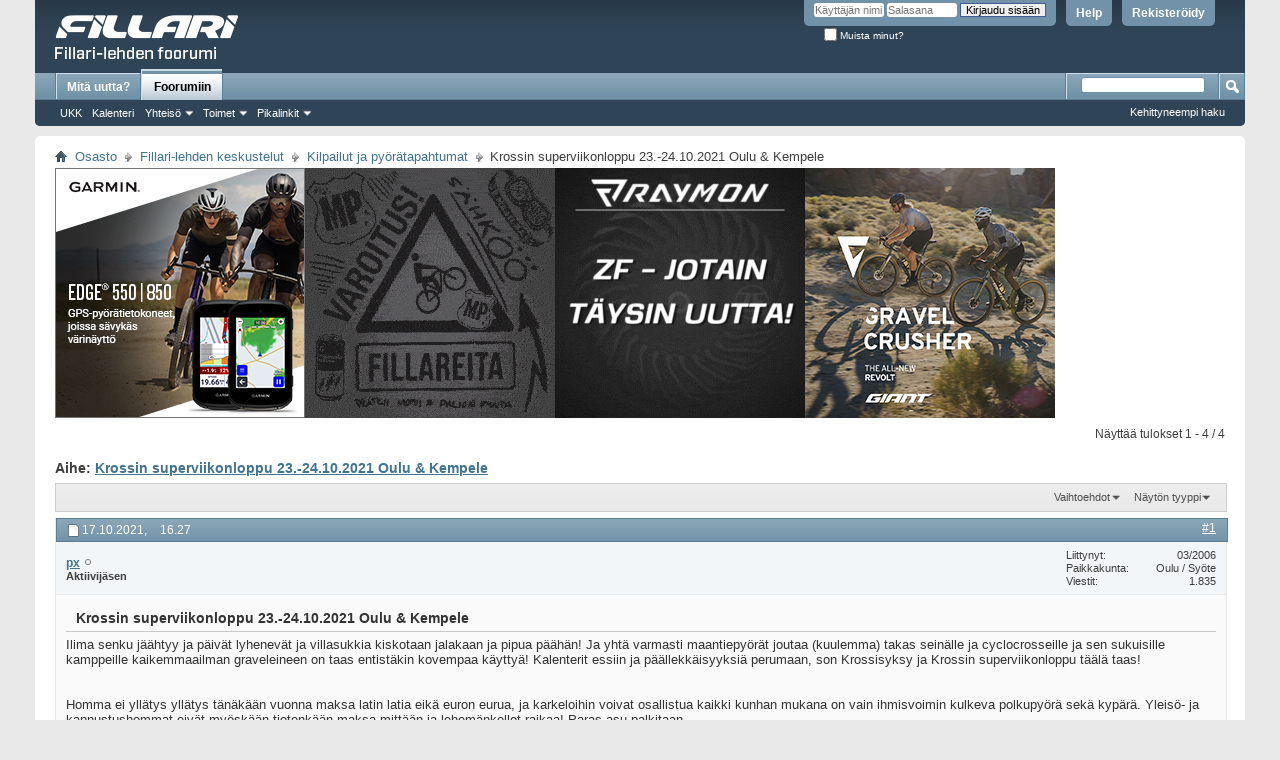

--- FILE ---
content_type: text/html; charset=UTF-8
request_url: https://www.fillarifoorumi.fi/forum/showthread.php?63200-Krossin-superviikonloppu-23-24-10-2021-Oulu-amp-Kempele&s=ec6e6d27b636ee3d1f9c228a7481f2a7&p=3103118
body_size: 12460
content:
<!DOCTYPE html PUBLIC "-//W3C//DTD XHTML 1.0 Transitional//EN" "http://www.w3.org/TR/xhtml1/DTD/xhtml1-transitional.dtd">
<!-- BEGIN TEMPLATE: SHOWTHREAD -->

<html xmlns="http://www.w3.org/1999/xhtml" dir="ltr" lang="fi" id="vbulletin_html">
<head>
	<!-- BEGIN TEMPLATE: headinclude -->

<!-- Google Tag Manager -->
<script>(function(w,d,s,l,i){w[l]=w[l]||[];w[l].push({"gtm.start":
new Date().getTime(),event:"gtm.js"});var f=d.getElementsByTagName(s)[0],
j=d.createElement(s),dl=l!="dataLayer"?"&l="+l:"";j.async=true;j.src=
"https://www.googletagmanager.com/gtm.js?id="+i+dl;f.parentNode.insertBefore(j,f);
})(window,document,"script","dataLayer","GTM-57QPXCNP");</script>
<!-- End Google Tag Manager -->
<meta http-equiv="Content-Type" content="text/html; charset=UTF-8" />
<meta id="e_vb_meta_bburl" name="vb_meta_bburl" content="https://www.fillarifoorumi.fi/forum" />
<base href="https://www.fillarifoorumi.fi/forum/" /><!--[if IE]></base><![endif]-->
<meta name="generator" content="vBulletin 4.2.5" />

	<link rel="Shortcut Icon" href="favicon.ico" type="image/x-icon" />








<script type="text/javascript">
<!--
	if (typeof YAHOO === 'undefined') // Load ALL YUI Local
	{
		document.write('<script type="text/javascript" src="clientscript/yui/yuiloader-dom-event/yuiloader-dom-event.js?v=425"><\/script>');
		document.write('<script type="text/javascript" src="clientscript/yui/connection/connection-min.js?v=425"><\/script>');
		var yuipath = 'clientscript/yui';
		var yuicombopath = '';
		var remoteyui = false;
	}
	else	// Load Rest of YUI remotely (where possible)
	{
		var yuipath = 'clientscript/yui';
		var yuicombopath = '';
		var remoteyui = true;
		if (!yuicombopath)
		{
			document.write('<script type="text/javascript" src="clientscript/yui/connection/connection-min.js?v=425"><\/script>');
		}
	}
	var SESSIONURL = "s=b577204dfc0c6f58921ff2735f16978f&";
	var SECURITYTOKEN = "guest";
	var IMGDIR_MISC = "images/misc";
	var IMGDIR_BUTTON = "images/buttons";
	var vb_disable_ajax = parseInt("0", 10);
	var SIMPLEVERSION = "425";
	var BBURL = "https://www.fillarifoorumi.fi/forum";
	var LOGGEDIN = 0 > 0 ? true : false;
	var THIS_SCRIPT = "showthread";
	var RELPATH = "showthread.php?63200-Krossin-superviikonloppu-23-24-10-2021-Oulu-amp-Kempele&amp;p=3103118";
	var PATHS = {
		forum : "",
		cms   : "",
		blog  : ""
	};
	var AJAXBASEURL = "https://www.fillarifoorumi.fi/forum/";
// -->
</script><script type="text/javascript" src="clientscript/lottie_svg.min.js?v=1"></script><script type="text/javascript">var clickTagEfat = "https://efat.fi/efatbike/efat-1000w-sahkopyora-fatbike/";</script><script type="text/javascript" src="https://www.fillarifoorumi.fi/forum/clientscript/vbulletin-core.js?v=425"></script>



	<link rel="alternate" type="application/rss+xml" title="Fillari-lehden foorumi RSS Feed" href="https://www.fillarifoorumi.fi/forum/external.php?type=RSS2" />
	
		<link rel="alternate" type="application/rss+xml" title="Fillari-lehden foorumi - Kilpailut ja pyörätapahtumat - RSS Feed" href="https://www.fillarifoorumi.fi/forum/external.php?type=RSS2&amp;forumids=70" />
	



	<link rel="stylesheet" type="text/css" href="clientscript/vbulletin_css/style00004l/main-rollup.css?d=1655130903" />
        

	<!--[if lt IE 8]>
	<link rel="stylesheet" type="text/css" href="clientscript/vbulletin_css/style00004l/popupmenu-ie.css?d=1655130903" />
	<link rel="stylesheet" type="text/css" href="clientscript/vbulletin_css/style00004l/vbulletin-ie.css?d=1655130903" />
	<link rel="stylesheet" type="text/css" href="clientscript/vbulletin_css/style00004l/vbulletin-chrome-ie.css?d=1655130903" />
	<link rel="stylesheet" type="text/css" href="clientscript/vbulletin_css/style00004l/vbulletin-formcontrols-ie.css?d=1655130903" />
	<link rel="stylesheet" type="text/css" href="clientscript/vbulletin_css/style00004l/editor-ie.css?d=1655130903" />
	<![endif]-->

<link rel="stylesheet" type="text/css" href="clientscript/vbulletin_css/style00004l/efat.css" />
<!-- END TEMPLATE: headinclude -->
        <!-- App Indexing for Google Search -->
        <link href="android-app://com.quoord.tapatalkpro.activity/tapatalk/www.fillarifoorumi.fi/forum?location=post&amp;page=1&amp;perpage=30&amp;fid=70&amp;tid=63200&amp;pid=3103118&channel=google-indexing" rel="alternate" />
        <link href="ios-app://307880732/tapatalk/www.fillarifoorumi.fi/forum?location=post&amp;page=1&amp;perpage=30&amp;fid=70&amp;tid=63200&amp;pid=3103118&channel=google-indexing" rel="alternate" />
        
        <link href="https://www.fillarifoorumi.fi/forum/mobiquo/smartbanner/manifest.json" rel="manifest">
        
        <meta name="apple-itunes-app" content="app-id=307880732, affiliate-data=at=10lR7C, app-argument=tapatalk://www.fillarifoorumi.fi/forum?location=post&amp;page=1&amp;perpage=30&amp;fid=70&amp;tid=63200&amp;pid=3103118" />
        
	<meta name="keywords" content="cyclocross, krossikommuuni, krossisyksy, kuvia, krossin, käyttää, junnut, https://drive.google.com/drive/folders/1z5vhpm-67bashiztnazxv5gghkjctoor?usp=sharing, startti, yleinen, sähköpostilla, pyynnöstä, parempia, mainiten, kuvaaja, pippaloista, superviikonloppu, sarkkirannan, satapäin, kivirinnoilta, hovikuvaajiltamme, kempele, 23.-24.10.2021, https://drive.google.com/drive/folders/1jfsti3anjtfy5pdekit34eyys7ctm5wr?usp=sharing" />
	<meta name="description" content="Ilima senku jäähtyy ja päivät lyhenevät ja  villasukkia kiskotaan jalakaan ja pipua päähän! Ja yhtä varmasti  maantiepyörät joutaa (kuulemma) takas seinälle ja cyclocrosseille ja sen  sukuisille kamppeille kaikemmaailman graveleineen on taas entistäkin  kovempaa käyttyä! Kalenterit essiin ja päällekkäisyyksiä perumaan, son  Krossisyksy ja Krossin superviikonloppu täälä taas! 
 
 
 Homma ei yllätys yllätys tänäkään vuonna maksa latin latia eikä euron  eurua, ja karkeloihin voivat osallistua" />

	<title> Krossin superviikonloppu 23.-24.10.2021 Oulu &amp; Kempele</title>
	<link rel="canonical" href="showthread.php?63200-Krossin-superviikonloppu-23-24-10-2021-Oulu-amp-Kempele&s=b577204dfc0c6f58921ff2735f16978f" />
	
	
	
	
	
	
	
	
	

	
		<link rel="stylesheet" type="text/css" href="clientscript/vbulletin_css/style00004l/showthread-rollup.css?d=1655130903" />
	
	<!--[if lt IE 8]><link rel="stylesheet" type="text/css" href="clientscript/vbulletin_css/style00004l/toolsmenu-ie.css?d=1655130903" />
	<link rel="stylesheet" type="text/css" href="clientscript/vbulletin_css/style00004l/postlist-ie.css?d=1655130903" />
	<link rel="stylesheet" type="text/css" href="clientscript/vbulletin_css/style00004l/showthread-ie.css?d=1655130903" />
	<link rel="stylesheet" type="text/css" href="clientscript/vbulletin_css/style00004l/postbit-ie.css?d=1655130903" />
	<link rel="stylesheet" type="text/css" href="clientscript/vbulletin_css/style00004l/poll-ie.css?d=1655130903" /><![endif]-->
<!-- BEGIN TEMPLATE: headinclude_bottom -->
<link rel="stylesheet" type="text/css" href="clientscript/vbulletin_css/style00004l/additional.css?d=1655130903" />

<!-- END TEMPLATE: headinclude_bottom -->
</head>

<body onload="if (document.body.scrollIntoView &amp;&amp; fetch_object('currentPost') &amp;&amp; (window.location.href.indexOf('#') == -1 || window.location.href.indexOf('#post') &gt; -1)) { fetch_object('currentPost').scrollIntoView(true); }">

<!-- BEGIN TEMPLATE: header -->

<!-- Google Tag Manager (noscript) -->
<noscript><iframe src="https://www.googletagmanager.com/ns.html?id=GTM-57QPXCNP"
height="0" width="0" style="display:none;visibility:hidden"></iframe></noscript>
<!-- End Google Tag Manager (noscript) -->
<div class="above_body"> <!-- closing tag is in template navbar -->
<div id="header" class="floatcontainer doc_header">
	<div><a name="top" href="index.php?s=b577204dfc0c6f58921ff2735f16978f" class="logo-image"><img src="images/misc/vbulletin4_fillari.png" alt="Fillari-lehden foorumi - toimii vBulletin-softalla" /></a></div>
	<div id="toplinks" class="toplinks">
		
			<ul class="nouser">
			
				<li><a href="register.php?s=b577204dfc0c6f58921ff2735f16978f" rel="nofollow">Rekisteröidy</a></li>
			
				<li><a rel="help" href="faq.php?s=b577204dfc0c6f58921ff2735f16978f">Help</a></li>
				<li>
			<script type="text/javascript" src="clientscript/vbulletin_md5.js?v=425"></script>
			<form id="navbar_loginform" action="login.php?s=b577204dfc0c6f58921ff2735f16978f&amp;do=login" method="post" onsubmit="md5hash(vb_login_password, vb_login_md5password, vb_login_md5password_utf, 0)">
				<fieldset id="logindetails" class="logindetails">
					<div>
						<div>
					<input type="text" class="textbox default-value" name="vb_login_username" id="navbar_username" size="10" accesskey="u" tabindex="101" value="Käyttäjän nimi" />
					<input type="password" class="textbox" tabindex="102" name="vb_login_password" id="navbar_password" size="10" />
					<input type="text" class="textbox default-value" tabindex="102" name="vb_login_password_hint" id="navbar_password_hint" size="10" value="Salasana" style="display:none;" />
					<input type="submit" class="loginbutton" tabindex="104" value="Kirjaudu sisään" title="Syötä käyttäjätunnuksesi ja salasana oikeisiin paikkoihin sisäänkirjautumista varten, tai napauta "rekisteröidy" nappia luodaksesi käyttäjätunnuksen." accesskey="s" />
						</div>
					</div>
				</fieldset>
				<div id="remember" class="remember">
					<label for="cb_cookieuser_navbar"><input type="checkbox" name="cookieuser" value="1" id="cb_cookieuser_navbar" class="cb_cookieuser_navbar" accesskey="c" tabindex="103" /> Muista minut?</label>
				</div>

				<input type="hidden" name="s" value="b577204dfc0c6f58921ff2735f16978f" />
				<input type="hidden" name="securitytoken" value="guest" />
				<input type="hidden" name="do" value="login" />
				<input type="hidden" name="vb_login_md5password" />
				<input type="hidden" name="vb_login_md5password_utf" />
			</form>
			<script type="text/javascript">
			YAHOO.util.Dom.setStyle('navbar_password_hint', "display", "inline");
			YAHOO.util.Dom.setStyle('navbar_password', "display", "none");
			vB_XHTML_Ready.subscribe(function()
			{
			//
				YAHOO.util.Event.on('navbar_username', "focus", navbar_username_focus);
				YAHOO.util.Event.on('navbar_username', "blur", navbar_username_blur);
				YAHOO.util.Event.on('navbar_password_hint', "focus", navbar_password_hint);
				YAHOO.util.Event.on('navbar_password', "blur", navbar_password);
			});
			
			function navbar_username_focus(e)
			{
			//
				var textbox = YAHOO.util.Event.getTarget(e);
				if (textbox.value == 'Käyttäjän nimi')
				{
				//
					textbox.value='';
					textbox.style.color='#000000';
				}
			}

			function navbar_username_blur(e)
			{
			//
				var textbox = YAHOO.util.Event.getTarget(e);
				if (textbox.value == '')
				{
				//
					textbox.value='Käyttäjän nimi';
					textbox.style.color='#777777';
				}
			}
			
			function navbar_password_hint(e)
			{
			//
				var textbox = YAHOO.util.Event.getTarget(e);
				
				YAHOO.util.Dom.setStyle('navbar_password_hint', "display", "none");
				YAHOO.util.Dom.setStyle('navbar_password', "display", "inline");
				YAHOO.util.Dom.get('navbar_password').focus();
			}

			function navbar_password(e)
			{
			//
				var textbox = YAHOO.util.Event.getTarget(e);
				
				if (textbox.value == '')
				{
					YAHOO.util.Dom.setStyle('navbar_password_hint', "display", "inline");
					YAHOO.util.Dom.setStyle('navbar_password', "display", "none");
				}
			}
			</script>
				</li>
				
			</ul>
		
	</div>
	<div class="ad_global_header">
		<!-- BEGIN TEMPLATE: ad_global_header1 -->
<div id="ad_global_header1"><a target="_blank" href=""><img border="0" alt="" src=""></a></div>
<!-- END TEMPLATE: ad_global_header1 -->
		<!-- BEGIN TEMPLATE: ad_global_header2 -->

<!-- END TEMPLATE: ad_global_header2 -->
	</div>
	<hr />
</div>

<!-- Google tag (gtag.js) -->
<script async src="https://www.googletagmanager.com/gtag/js?id=G-YDTSL0733N"></script>
<script>
  window.dataLayer = window.dataLayer || [];
  function gtag(){dataLayer.push(arguments);}
  gtag('js', new Date());

  gtag('config', 'G-YDTSL0733N');
</script>
<!-- END TEMPLATE: header -->
<!-- BEGIN TEMPLATE: navbar -->
<div id="navbar" class="navbar">
	<ul id="navtabs" class="navtabs floatcontainer">
		
		<!-- BEGIN TEMPLATE: navbar_tabs -->

	
		<li  id="vbtab_whatsnew">
			<a class="navtab" href="activity.php?s=b577204dfc0c6f58921ff2735f16978f&tabid=1">Mitä uutta?</a>
		</li>
		
		

	
		<li class="selected" id="vbtab_forum">
			<a class="navtab" href="forum.php?s=b577204dfc0c6f58921ff2735f16978f">Foorumiin</a>
		</li>
		
		
			<ul class="floatcontainer">
				
					
						
							<li id="vbflink_faq"><a href="faq.php?s=b577204dfc0c6f58921ff2735f16978f">UKK</a></li>
						
					
				
					
						
							<li id="vbflink_calendar"><a href="calendar.php?s=b577204dfc0c6f58921ff2735f16978f">Kalenteri</a></li>
						
					
				
					
						<li class="popupmenu" id="vbmenu_community">
							<a href="javascript://" class="popupctrl">Yhteisö</a>
							<ul class="popupbody popuphover">
								
									<li id="vbclink_groups"><a href="group.php?s=b577204dfc0c6f58921ff2735f16978f">Ryhmät</a></li>
								
							</ul>
						</li>
					
				
					
						<li class="popupmenu" id="vbmenu_actions">
							<a href="javascript://" class="popupctrl">Toimet</a>
							<ul class="popupbody popuphover">
								
									<li id="vbalink_mfr"><a href="forumdisplay.php?s=b577204dfc0c6f58921ff2735f16978f&amp;do=markread&amp;markreadhash=guest">Merkitse foorumin viestit luetuiksi</a></li>
								
							</ul>
						</li>
					
				
					
						<li class="popupmenu" id="vbmenu_qlinks">
							<a href="javascript://" class="popupctrl">Pikalinkit</a>
							<ul class="popupbody popuphover">
								
									<li id="vbqlink_leaders"><a href="showgroups.php?s=b577204dfc0c6f58921ff2735f16978f">Katso foorumin ylläpitäjät</a></li>
								
							</ul>
						</li>
					
				
			</ul>
		

<!-- END TEMPLATE: navbar_tabs -->
		
	</ul>
	
		<div id="globalsearch" class="globalsearch">
			<form action="search.php?s=b577204dfc0c6f58921ff2735f16978f&amp;do=process" method="post" id="navbar_search" class="navbar_search">
				
				<input type="hidden" name="securitytoken" value="guest" />
				<input type="hidden" name="do" value="process" />
				<span class="textboxcontainer"><span><input type="text" value="" name="query" class="textbox" tabindex="99"/></span></span>
				<span class="buttoncontainer"><span><input type="image" class="searchbutton" src="images/buttons/search.png" name="submit" onclick="document.getElementById('navbar_search').submit;" tabindex="100"/></span></span>
			</form>
			<ul class="navbar_advanced_search">
				<li><a href="search.php?s=b577204dfc0c6f58921ff2735f16978f" accesskey="4">Kehittyneempi haku</a></li>
				
			</ul>
		</div>
	
</div>
</div><!-- closing div for above_body -->

<div class="body_wrapper">
<div id="breadcrumb" class="breadcrumb">
	<ul class="floatcontainer">
		<li class="navbithome"><a href="index.php?s=b577204dfc0c6f58921ff2735f16978f" accesskey="1"><img src="images/misc/navbit-home.png" alt="Home" /></a></li>
		<!-- BEGIN TEMPLATE: navbar_link -->

	<li class="navbit"><a href="index.php?s=b577204dfc0c6f58921ff2735f16978f">Osasto</a></li>

<!-- END TEMPLATE: navbar_link --><!-- BEGIN TEMPLATE: navbar_link -->

	<li class="navbit"><a href="forumdisplay.php?55-Fillari-lehden-keskustelut&amp;s=b577204dfc0c6f58921ff2735f16978f">Fillari-lehden keskustelut</a></li>

<!-- END TEMPLATE: navbar_link --><!-- BEGIN TEMPLATE: navbar_link -->

	<li class="navbit"><a href="forumdisplay.php?70-Kilpailut-ja-pyörätapahtumat&amp;s=b577204dfc0c6f58921ff2735f16978f">Kilpailut ja pyörätapahtumat</a></li>

<!-- END TEMPLATE: navbar_link -->
		<!-- BEGIN TEMPLATE: navbar_link -->

	<li class="navbit lastnavbit"><span> Krossin superviikonloppu 23.-24.10.2021 Oulu &amp; Kempele</span></li>

<!-- END TEMPLATE: navbar_link -->
	</ul>
	<hr />
</div>

<!-- BEGIN TEMPLATE: ad_navbar_below -->

<!-- END TEMPLATE: ad_navbar_below -->
<!-- BEGIN TEMPLATE: ad_global_below_navbar -->
<div id="ad_global_below_navbar" class="1"><a target="_blank" href="https://www.garmin.com/fi-FI/p/1630197/?utm_source=fillari&utm_medium=display-banner&utm_campaign=edge850550"><img border="0" alt="Garmin" src="https://www.fillarifoorumi.fi/forum/images/misc/bannerit/Garminsyksy2025banneri250x250.jpg"></a><a target="_blank" href="https://mp.messukeskus.com/"><img border="0" alt="MPMessut" src="https://www.fillarifoorumi.fi/forum/images/misc/bannerit/MP26_staattinen.gif"></a><a target="_blank" href="https://www.electrobike.fi"><img border="0" alt="Electrobike" src="https://www.fillarifoorumi.fi/forum/images/misc/bannerit/Fillari_lehti_banneri_250x250.gif"></a><a target="_blank" href="https://www.giant-bicycles.com/fi/bikes/cyclocross-ja-gravel-pyorat/gravel-pyorat"><img border="0" alt="Giant" src="https://www.fillarifoorumi.fi/forum/images/misc/bannerit/MY25_Revolt_Action_2_SQUARE-250X250.jpg"></a></div>
<!-- END TEMPLATE: ad_global_below_navbar -->



<!-- END TEMPLATE: navbar -->



	<div id="above_postlist" class="above_postlist">
		
		<div id="pagination_top" class="pagination_top">
		
			<div id="postpagestats_above" class="postpagestats">
				Näyttää tulokset 1 - 4 / 4
			</div>
		</div>
	</div>
	<div id="pagetitle" class="pagetitle">
		<h1>
			Aihe: <span class="threadtitle"><a href="showthread.php?63200-Krossin-superviikonloppu-23-24-10-2021-Oulu-amp-Kempele&s=b577204dfc0c6f58921ff2735f16978f" title="Päivitä tämä sivu">Krossin superviikonloppu 23.-24.10.2021 Oulu &amp; Kempele</a></span>
		</h1>
		
	</div>
	<div id="thread_controls" class="thread_controls toolsmenu">
		<div>
		<ul id="postlist_popups" class="postlist_popups popupgroup">
			
			
			<li class="popupmenu" id="threadtools">
				<h6><a class="popupctrl" href="javascript://">Vaihtoehdot</a></h6>
				<ul class="popupbody popuphover">
					<li><a href="printthread.php?s=b577204dfc0c6f58921ff2735f16978f&amp;t=63200&amp;pp=30&amp;page=1" accesskey="3" rel="nofollow">Näytä tulostettava versio</a></li>
					
					<li>
						
					</li>
					
				</ul>
			</li>

			

			

			

			
				<li class="popupmenu" id="displaymodes">
					<h6><a class="popupctrl" href="javascript://">Näytön tyyppi</a></h6>
					<ul class="popupbody popuphover">
						<li><label>Perusmuoto</label></li>
						<li><a href="showthread.php?63200-Krossin-superviikonloppu-23-24-10-2021-Oulu-amp-Kempele&amp;s=b577204dfc0c6f58921ff2735f16978f&amp;mode=hybrid"> Vaihda yhdistettyyn malliin</a></li>
						<li><a href="showthread.php?63200-Krossin-superviikonloppu-23-24-10-2021-Oulu-amp-Kempele&amp;s=b577204dfc0c6f58921ff2735f16978f&amp;p=3101784&amp;mode=threaded#post3101784"> Vaihda viestimalliin</a></li>
					</ul>
				</li>
			

			
			</ul>
		</div>
	</div>

<div id="postlist" class="postlist restrain">
	

	
		<ol id="posts" class="posts" start="1">
			<!-- BEGIN TEMPLATE: postbit_wrapper -->
<!-- BEGIN TEMPLATE: postbit -->

<li class="postbit postbitim postcontainer old" id="post_3101784">
	<div class="postdetails_noavatar">
		<div class="posthead">
                        
                                <span class="postdate old">
                                        
                                                <span class="date">17.10.2021,&nbsp;<span class="time">16.27</span></span>
                                        
                                </span>
                                <span class="nodecontrols">
                                        
                                                <a name="post3101784" href="showthread.php?63200-Krossin-superviikonloppu-23-24-10-2021-Oulu-amp-Kempele&amp;s=b577204dfc0c6f58921ff2735f16978f&amp;p=3101784#post3101784" class="postcounter">#1</a><a id="postcount3101784" name="1"></a>
                                        
                                        
                                        
                                </span>
                        
		</div>

		<div class="userinfo_noavatar">
			<div class="contact">
				
				<div class="username_container">
					
						<!-- BEGIN TEMPLATE: memberaction_dropdown -->
<div class="popupmenu memberaction">
	<a class="username offline popupctrl" href="member.php?25722-px&amp;s=b577204dfc0c6f58921ff2735f16978f" title="px ei ole linjoilla"><strong>px</strong></a>
	<ul class="popupbody popuphover memberaction_body">
		<li class="left">
			<a href="member.php?25722-px&amp;s=b577204dfc0c6f58921ff2735f16978f" class="siteicon_profile">
				Katso profiili
			</a>
		</li>
		
		<li class="right">
			<a href="search.php?s=b577204dfc0c6f58921ff2735f16978f&amp;do=finduser&amp;userid=25722&amp;contenttype=vBForum_Post&amp;showposts=1" class="siteicon_forum" rel="nofollow">
				View Forum Posts
			</a>
		</li>
		
		
		<li class="left">
			<a href="private.php?s=b577204dfc0c6f58921ff2735f16978f&amp;do=newpm&amp;u=25722" class="siteicon_message" rel="nofollow">
				Yksityinen viesti
			</a>
		</li>
		
		
		
		
		
		<li class="left">
			<a href="http://pxx.fi" class="siteicon_homepage">
				Visit Homepage
			</a>
		</li>
		
		
		

		

		
		
	</ul>
</div>
<!-- END TEMPLATE: memberaction_dropdown -->
						<!-- BEGIN TEMPLATE: postbit_onlinestatus -->
<img class="inlineimg onlinestatus" src="images/statusicon/user-offline.png" alt="px ei ole linjoilla" border="0" />

<!-- END TEMPLATE: postbit_onlinestatus -->
					
					<span class="usertitle">
						Aktiivijäsen
					</span>
					

                                        
					
					
						<div class="imlinks">
							    
						</div>
					
				</div>
			</div>
			
				<div class="userinfo_extra">
					<dl class="userstats">
						<dt>Liittynyt</dt> <dd>03/2006</dd>
						<dt>Paikkakunta</dt> <dd>Oulu / Syöte</dd>
						
						<dt>Viestit</dt> <dd>1.835</dd>	
						
					</dl>
					
					
				</div>
			
		</div>
	</div>

	<div class="postbody">
		
		<div class="postrow">
		
		<h2 class="posttitle icon">
			Krossin superviikonloppu 23.-24.10.2021 Oulu &amp; Kempele
		</h2>
		
				
					
					
				
				
		<div class="content">
			<div id="post_message_3101784">
				<blockquote class="postcontent restore">
					Ilima senku jäähtyy ja päivät lyhenevät ja  villasukkia kiskotaan jalakaan ja pipua päähän! Ja yhtä varmasti  maantiepyörät joutaa (kuulemma) takas seinälle ja cyclocrosseille ja sen  sukuisille kamppeille kaikemmaailman graveleineen on taas entistäkin  kovempaa käyttyä! Kalenterit essiin ja päällekkäisyyksiä perumaan, son  Krossisyksy ja Krossin superviikonloppu täälä taas!<br />
<br />
<br />
 Homma ei yllätys yllätys tänäkään vuonna maksa latin latia eikä euron  eurua, ja karkeloihin voivat osallistua kaikki kunhan mukana on vain  ihmisvoimin kulkeva polkupyörä sekä kypärä. Yleisö- ja kannustushommat  eivät myöskään tietenkään maksa mittään ja lehemänkellot raikaa! Paras  asu palkitaan.<br />
 Tänä vuonna mukana ovat myös junnusarjat yhteistyössä OTC Juniorsien  kanssa! Lähdöt pamahtavat sekä lauantaina 23.10. Kaakkurin  liikuntamaassa ja sunnuntaina 24.10. Kempeleen Sarkkirannassa alkaen klo  13 aina viimeiseen lähtöön klo 15 saakka. Tule paikalle hyvssä ajoin  etukäteen ja nouda myös numerolappusi!<br />
 <br />
Ilmoittaudu etukäteen: <a href="https://my.raceresult.com/183252/" target="_blank">https://my.raceresult.com/183252/</a><br />
<br />
<br />
 Linkit FB-eventteihin:<br />
La 23.10. Kaakkuri: <a href="https://www.facebook.com/events/559434481963792/" target="_blank">https://www.facebook.com/events/559434481963792/</a><br />
Su 24.10. Sarkkiranta: <a href="https://www.facebook.com/events/562648444780860/" target="_blank">https://www.facebook.com/events/562648444780860/<br />
<br />
</a><br />
<br />
 Mukana menossa:<br />
Pyörä-Suvala Oy<br />
Kempeleen Kyläkauppa<br />
Special Bike<br />
OTC Juniors<br />
Sonnisaari Panimo<br />
Kempeleen kunta<br />
Oulun kaupunki<br />
<br />
<br />
 #Krossikommuuni #morecowbell  #cyclocross #crossiscoming
				</blockquote>
			</div>

			


		</div>
			
				
			
				<!-- BEGIN TEMPLATE: ad_showthread_firstpost_sig -->

<!-- END TEMPLATE: ad_showthread_firstpost_sig -->
			
			
				<blockquote class="signature restore"><div class="signaturecontainer">px / #55 / pekkatahkola@youtube  / ptahkola@instagram / syotemtb.fi / pappiskapartio.blogspot.fi / krossikommuuni.fi</div></blockquote>
			
			
		</div>
	</div>
	<div class="postfoot">
		<div class="textcontrols floatcontainer">
			<span class="postcontrols">
				<img style="display:none" id="progress_3101784" src="images/misc/progress.gif" alt="" />
				
				
				
					<a id="qrwq_3101784" class="newreply" href="newreply.php?s=b577204dfc0c6f58921ff2735f16978f&amp;do=newreply&amp;p=3101784" rel="nofollow" title="Lainaa viestiä vastauksessa"><img id="quoteimg_3101784" src="clear.gif" alt="Lainaa viestiä vastauksessa" />  Lainaa viestiä vastauksessa</a> 
				
				
				
			</span>
			<span class="postlinking">
				
					
				
				

				 
				

					

					
					 

					
					
					
					
					
			</span>
		</div>
	</div>
	<hr />
</li>

<!-- END TEMPLATE: postbit -->
<!-- END TEMPLATE: postbit_wrapper --><!-- BEGIN TEMPLATE: postbit_wrapper -->
<!-- BEGIN TEMPLATE: postbit -->

<li class="postbit postbitim postcontainer old" id="post_3103112">
	<div class="postdetails_noavatar">
		<div class="posthead">
                        
                                <span class="postdate old">
                                        
                                                <span class="date">23.10.2021,&nbsp;<span class="time">20.33</span></span>
                                        
                                </span>
                                <span class="nodecontrols">
                                        
                                                <a name="post3103112" href="showthread.php?63200-Krossin-superviikonloppu-23-24-10-2021-Oulu-amp-Kempele&amp;s=b577204dfc0c6f58921ff2735f16978f&amp;p=3103112#post3103112" class="postcounter">#2</a><a id="postcount3103112" name="2"></a>
                                        
                                        
                                        
                                </span>
                        
		</div>

		<div class="userinfo_noavatar">
			<div class="contact">
				
				<div class="username_container">
					
						<!-- BEGIN TEMPLATE: memberaction_dropdown -->
<div class="popupmenu memberaction">
	<a class="username offline popupctrl" href="member.php?25722-px&amp;s=b577204dfc0c6f58921ff2735f16978f" title="px ei ole linjoilla"><strong>px</strong></a>
	<ul class="popupbody popuphover memberaction_body">
		<li class="left">
			<a href="member.php?25722-px&amp;s=b577204dfc0c6f58921ff2735f16978f" class="siteicon_profile">
				Katso profiili
			</a>
		</li>
		
		<li class="right">
			<a href="search.php?s=b577204dfc0c6f58921ff2735f16978f&amp;do=finduser&amp;userid=25722&amp;contenttype=vBForum_Post&amp;showposts=1" class="siteicon_forum" rel="nofollow">
				View Forum Posts
			</a>
		</li>
		
		
		<li class="left">
			<a href="private.php?s=b577204dfc0c6f58921ff2735f16978f&amp;do=newpm&amp;u=25722" class="siteicon_message" rel="nofollow">
				Yksityinen viesti
			</a>
		</li>
		
		
		
		
		
		<li class="left">
			<a href="http://pxx.fi" class="siteicon_homepage">
				Visit Homepage
			</a>
		</li>
		
		
		

		

		
		
	</ul>
</div>
<!-- END TEMPLATE: memberaction_dropdown -->
						<!-- BEGIN TEMPLATE: postbit_onlinestatus -->
<img class="inlineimg onlinestatus" src="images/statusicon/user-offline.png" alt="px ei ole linjoilla" border="0" />

<!-- END TEMPLATE: postbit_onlinestatus -->
					
					<span class="usertitle">
						Aktiivijäsen
					</span>
					

                                        
					
					
						<div class="imlinks">
							    
						</div>
					
				</div>
			</div>
			
				<div class="userinfo_extra">
					<dl class="userstats">
						<dt>Liittynyt</dt> <dd>03/2006</dd>
						<dt>Paikkakunta</dt> <dd>Oulu / Syöte</dd>
						
						<dt>Viestit</dt> <dd>1.835</dd>	
						
					</dl>
					
					
				</div>
			
		</div>
	</div>

	<div class="postbody">
		
		<div class="postrow">
		
				
				
		<div class="content">
			<div id="post_message_3103112">
				<blockquote class="postcontent restore">
					Hovikuvaajamme Tarja Kivirinta vaani taas radan varressa kamerakalustoineen ja nappasi satoja upeita otoksia Kaakkurin vuoristoa valloittamassa olleista kuskeista! Kuvia saa käyttää kuvaaja mainiten ja parempia pyynnöstä sähköpostilla ??<br />
<br />
Yleinen startti: <a href="https://drive.google.com/drive/folders/1vKaOeXsMhc4Nk5Q-0WxUWvcuAngW3eql?usp=sharing" target="_blank">https://drive.google.com/drive/folde...ql?usp=sharing</a><br />
<br />
Junnut: <a href="https://drive.google.com/drive/folders/10MwQp-AvhzATSlx6DsP9Job5MsWLv3Di?usp=sharing" target="_blank">https://drive.google.com/drive/folde...Di?usp=sharing</a><br />
<br />
Junnut: <a href="https://drive.google.com/drive/folders/1BdRiU2BYsG1PksWgwSYL9MUB0KKnUvaA?usp=sharing" target="_blank">https://drive.google.com/drive/folders/1BdRiU2BYsG1PksWgwSYL9MUB0KKnUvaA?usp=sharing<br />
<br />
<img src="https://scontent-hel3-1.xx.fbcdn.net/v/t1.6435-9/248085470_5314333178598269_4521171721464143787_n.jpg?_nc_cat=107&amp;ccb=1-5&amp;_nc_sid=730e14&amp;_nc_ohc=_mQRptmjRsEAX-HNHo-&amp;_nc_ht=scontent-hel3-1.xx&amp;oh=4d9e131632a6e03eb265fdf50c2a8a36&amp;oe=619AD8B5" border="0" alt="" /><br />
<br />
<img src="https://www.yksivaihde.net/uploads/default/original/2X/f/fe972ab0c696e6356dacdc4fe969feeffdd53633.jpeg" border="0" alt="" /><br />
<br />
<img src="https://scontent-hel3-1.xx.fbcdn.net/v/t1.6435-9/248177405_5314335708598016_3273036895482671681_n.jpg?_nc_cat=103&amp;ccb=1-5&amp;_nc_sid=730e14&amp;_nc_ohc=a-0kbAmW6vkAX8qYlVL&amp;_nc_ht=scontent-hel3-1.xx&amp;oh=bc105f70fb6f8252a1db45046c803587&amp;oe=619BBCB9" border="0" alt="" /><img src="https://scontent-hel3-1.xx.fbcdn.net/v/t1.6435-9/247946141_5314337301931190_6434855688790829206_n.jpg?_nc_cat=106&amp;ccb=1-5&amp;_nc_sid=730e14&amp;_nc_ohc=Uffa6h3JQ-YAX9MJIpD&amp;_nc_ht=scontent-hel3-1.xx&amp;oh=e0e1d3017c654df8bffc6bfae1ac7bc7&amp;oe=619B8E99" border="0" alt="" /><br />
<br />
<img src="https://scontent-hel3-1.xx.fbcdn.net/v/t1.6435-9/248199097_5314341785264075_1267302467333878396_n.jpg?_nc_cat=110&amp;ccb=1-5&amp;_nc_sid=730e14&amp;_nc_ohc=u47X0ukXVJMAX-fp_Ha&amp;_nc_ht=scontent-hel3-1.xx&amp;oh=e78f2972733b8dbfa640600fff17d292&amp;oe=61998819" border="0" alt="" /><br />
</a>
				</blockquote>
			</div>

			


		</div>
			
				
			
			
				<blockquote class="signature restore"><div class="signaturecontainer">px / #55 / pekkatahkola@youtube  / ptahkola@instagram / syotemtb.fi / pappiskapartio.blogspot.fi / krossikommuuni.fi</div></blockquote>
			
			
		</div>
	</div>
	<div class="postfoot">
		<div class="textcontrols floatcontainer">
			<span class="postcontrols">
				<img style="display:none" id="progress_3103112" src="images/misc/progress.gif" alt="" />
				
				
				
					<a id="qrwq_3103112" class="newreply" href="newreply.php?s=b577204dfc0c6f58921ff2735f16978f&amp;do=newreply&amp;p=3103112" rel="nofollow" title="Lainaa viestiä vastauksessa"><img id="quoteimg_3103112" src="clear.gif" alt="Lainaa viestiä vastauksessa" />  Lainaa viestiä vastauksessa</a> 
				
				
				
			</span>
			<span class="postlinking">
				
					
				
				

				 
				

					

					
					 

					
					
					
					
					
			</span>
		</div>
	</div>
	<hr />
</li>

<!-- END TEMPLATE: postbit -->
<!-- END TEMPLATE: postbit_wrapper --><!-- BEGIN TEMPLATE: postbit_wrapper -->
<!-- BEGIN TEMPLATE: postbit -->

<li class="postbit postbitim postcontainer old" id="post_3103118">
	<div class="postdetails_noavatar">
		<div class="posthead">
                        
                                <span class="postdate old">
                                        
                                                <span class="date">23.10.2021,&nbsp;<span class="time">20.46</span></span>
                                        
                                </span>
                                <span class="nodecontrols">
                                        
                                                <a name="post3103118" href="showthread.php?63200-Krossin-superviikonloppu-23-24-10-2021-Oulu-amp-Kempele&amp;s=b577204dfc0c6f58921ff2735f16978f&amp;p=3103118#post3103118" class="postcounter">#3</a><a id="postcount3103118" name="3"></a>
                                        
                                        
                                        
                                </span>
                        
		</div>

		<div class="userinfo_noavatar">
			<div class="contact">
				
				<div class="username_container">
					
						<!-- BEGIN TEMPLATE: memberaction_dropdown -->
<div class="popupmenu memberaction">
	<a class="username offline popupctrl" href="member.php?25722-px&amp;s=b577204dfc0c6f58921ff2735f16978f" title="px ei ole linjoilla"><strong>px</strong></a>
	<ul class="popupbody popuphover memberaction_body">
		<li class="left">
			<a href="member.php?25722-px&amp;s=b577204dfc0c6f58921ff2735f16978f" class="siteicon_profile">
				Katso profiili
			</a>
		</li>
		
		<li class="right">
			<a href="search.php?s=b577204dfc0c6f58921ff2735f16978f&amp;do=finduser&amp;userid=25722&amp;contenttype=vBForum_Post&amp;showposts=1" class="siteicon_forum" rel="nofollow">
				View Forum Posts
			</a>
		</li>
		
		
		<li class="left">
			<a href="private.php?s=b577204dfc0c6f58921ff2735f16978f&amp;do=newpm&amp;u=25722" class="siteicon_message" rel="nofollow">
				Yksityinen viesti
			</a>
		</li>
		
		
		
		
		
		<li class="left">
			<a href="http://pxx.fi" class="siteicon_homepage">
				Visit Homepage
			</a>
		</li>
		
		
		

		

		
		
	</ul>
</div>
<!-- END TEMPLATE: memberaction_dropdown -->
						<!-- BEGIN TEMPLATE: postbit_onlinestatus -->
<img class="inlineimg onlinestatus" src="images/statusicon/user-offline.png" alt="px ei ole linjoilla" border="0" />

<!-- END TEMPLATE: postbit_onlinestatus -->
					
					<span class="usertitle">
						Aktiivijäsen
					</span>
					

                                        
					
					
						<div class="imlinks">
							    
						</div>
					
				</div>
			</div>
			
				<div class="userinfo_extra">
					<dl class="userstats">
						<dt>Liittynyt</dt> <dd>03/2006</dd>
						<dt>Paikkakunta</dt> <dd>Oulu / Syöte</dd>
						
						<dt>Viestit</dt> <dd>1.835</dd>	
						
					</dl>
					
					
				</div>
			
		</div>
	</div>

	<div class="postbody">
		
		<div class="postrow">
		
				
				
		<div class="content">
			<div id="post_message_3103118">
				<blockquote class="postcontent restore">
					Ja IGTV-livetaltiointi (1h 17min) löytyy täältä!<br />
<br />
<a href="https://www.instagram.com/p/CVYAdXODAc2/" target="_blank">https://www.instagram.com/p/CVYAdXODAc2/<br />
<br />
</a>Tulokset ja ilmoittautuminen huomiseen Sarkkirannan skabaan:<br />
<a href="https://my.raceresult.com/183252/results?fbclid=IwAR08iv0j76BF8eyZ2q201A7QCQG_ggq9OfjfpjDGXUfr--BWzt2v9yvYGEY" target="_blank">https://my.raceresult.com/183252/results</a>
				</blockquote>
			</div>

			


		</div>
			
				
			
			
				<blockquote class="signature restore"><div class="signaturecontainer">px / #55 / pekkatahkola@youtube  / ptahkola@instagram / syotemtb.fi / pappiskapartio.blogspot.fi / krossikommuuni.fi</div></blockquote>
			
			
		</div>
	</div>
	<div class="postfoot">
		<div class="textcontrols floatcontainer">
			<span class="postcontrols">
				<img style="display:none" id="progress_3103118" src="images/misc/progress.gif" alt="" />
				
				
				
					<a id="qrwq_3103118" class="newreply" href="newreply.php?s=b577204dfc0c6f58921ff2735f16978f&amp;do=newreply&amp;p=3103118" rel="nofollow" title="Lainaa viestiä vastauksessa"><img id="quoteimg_3103118" src="clear.gif" alt="Lainaa viestiä vastauksessa" />  Lainaa viestiä vastauksessa</a> 
				
				
				
			</span>
			<span class="postlinking">
				
					
				
				

				 
				

					

					
					 

					
					
					
					
					
			</span>
		</div>
	</div>
	<hr />
</li>

<!-- END TEMPLATE: postbit -->
<!-- END TEMPLATE: postbit_wrapper --><!-- BEGIN TEMPLATE: postbit_wrapper -->
<!-- BEGIN TEMPLATE: postbit -->

<li class="postbit postbitim postcontainer old" id="post_3103279">
	<div class="postdetails_noavatar">
		<div class="posthead">
                        
                                <span class="postdate old">
                                        
                                                <span class="date">24.10.2021,&nbsp;<span class="time">19.07</span></span>
                                        
                                </span>
                                <span class="nodecontrols">
                                        
                                                <a name="post3103279" href="showthread.php?63200-Krossin-superviikonloppu-23-24-10-2021-Oulu-amp-Kempele&amp;s=b577204dfc0c6f58921ff2735f16978f&amp;p=3103279#post3103279" class="postcounter">#4</a><a id="postcount3103279" name="4"></a>
                                        
                                        
                                        
                                </span>
                        
		</div>

		<div class="userinfo_noavatar">
			<div class="contact">
				
				<div class="username_container">
					
						<!-- BEGIN TEMPLATE: memberaction_dropdown -->
<div class="popupmenu memberaction">
	<a class="username offline popupctrl" href="member.php?25722-px&amp;s=b577204dfc0c6f58921ff2735f16978f" title="px ei ole linjoilla"><strong>px</strong></a>
	<ul class="popupbody popuphover memberaction_body">
		<li class="left">
			<a href="member.php?25722-px&amp;s=b577204dfc0c6f58921ff2735f16978f" class="siteicon_profile">
				Katso profiili
			</a>
		</li>
		
		<li class="right">
			<a href="search.php?s=b577204dfc0c6f58921ff2735f16978f&amp;do=finduser&amp;userid=25722&amp;contenttype=vBForum_Post&amp;showposts=1" class="siteicon_forum" rel="nofollow">
				View Forum Posts
			</a>
		</li>
		
		
		<li class="left">
			<a href="private.php?s=b577204dfc0c6f58921ff2735f16978f&amp;do=newpm&amp;u=25722" class="siteicon_message" rel="nofollow">
				Yksityinen viesti
			</a>
		</li>
		
		
		
		
		
		<li class="left">
			<a href="http://pxx.fi" class="siteicon_homepage">
				Visit Homepage
			</a>
		</li>
		
		
		

		

		
		
	</ul>
</div>
<!-- END TEMPLATE: memberaction_dropdown -->
						<!-- BEGIN TEMPLATE: postbit_onlinestatus -->
<img class="inlineimg onlinestatus" src="images/statusicon/user-offline.png" alt="px ei ole linjoilla" border="0" />

<!-- END TEMPLATE: postbit_onlinestatus -->
					
					<span class="usertitle">
						Aktiivijäsen
					</span>
					

                                        
					
					
						<div class="imlinks">
							    
						</div>
					
				</div>
			</div>
			
				<div class="userinfo_extra">
					<dl class="userstats">
						<dt>Liittynyt</dt> <dd>03/2006</dd>
						<dt>Paikkakunta</dt> <dd>Oulu / Syöte</dd>
						
						<dt>Viestit</dt> <dd>1.835</dd>	
						
					</dl>
					
					
				</div>
			
		</div>
	</div>

	<div class="postbody">
		
		<div class="postrow">
		
				
				
					
				
		<div class="content">
			<div id="post_message_3103279">
				<blockquote class="postcontent restore">
					Ja nyt Hovikuvaajiltamme Kivirinnoilta satapäin kuvia Sarkkirannan pippaloista! Kuvia saa käyttää kuvaaja mainiten ja parempia pyynnöstä sähköpostilla.<br />
<br />
Yleinen startti: <a href="https://drive.google.com/drive/folders/1Z5vhpm-67baShiZtNAZxv5GGhkJcToor?usp=sharing" target="_blank">https://drive.google.com/drive/folde...or?usp=sharing</a><br />
<br />
Junnut: <a href="https://drive.google.com/drive/folders/1JFStI3aNjTfY5PDeKIt34eyYS7CTm5Wr?usp=sharing" target="_blank">https://drive.google.com/drive/folde...Wr?usp=sharing</a>
				</blockquote>
			</div>

			


		</div>
			
				
			
			
				<blockquote class="signature restore"><div class="signaturecontainer">px / #55 / pekkatahkola@youtube  / ptahkola@instagram / syotemtb.fi / pappiskapartio.blogspot.fi / krossikommuuni.fi</div></blockquote>
			
			
		</div>
	</div>
	<div class="postfoot">
		<div class="textcontrols floatcontainer">
			<span class="postcontrols">
				<img style="display:none" id="progress_3103279" src="images/misc/progress.gif" alt="" />
				
				
				
					<a id="qrwq_3103279" class="newreply" href="newreply.php?s=b577204dfc0c6f58921ff2735f16978f&amp;do=newreply&amp;p=3103279" rel="nofollow" title="Lainaa viestiä vastauksessa"><img id="quoteimg_3103279" src="clear.gif" alt="Lainaa viestiä vastauksessa" />  Lainaa viestiä vastauksessa</a> 
				
				
				
			</span>
			<span class="postlinking">
				
					
				
				

				 
				

					

					
					 

					
					
					
					
					
			</span>
		</div>
	</div>
	<hr />
</li>

<!-- END TEMPLATE: postbit -->
<!-- END TEMPLATE: postbit_wrapper -->
		</ol>
		<div class="separator"></div>
		<div class="postlistfoot">
			
		</div>

	

</div>

<div id="below_postlist" class="noinlinemod below_postlist">
	
	<div id="pagination_bottom" class="pagination_bottom">
	
		<!-- BEGIN TEMPLATE: forumjump -->
<div class="clear"></div>
<div class="navpopupmenu popupmenu nohovermenu" id="showthread_navpopup">
	
		<span class="shade">Pikanavigointi</span>
		<a href="showthread.php?63200-Krossin-superviikonloppu-23-24-10-2021-Oulu-amp-Kempele&amp;s=b577204dfc0c6f58921ff2735f16978f" class="popupctrl"><span class="ctrlcontainer">Kilpailut ja pyörätapahtumat</span></a>
		<a href="showthread.php?63200-Krossin-superviikonloppu-23-24-10-2021-Oulu-amp-Kempele&amp;p=3103118#top" class="textcontrol" onclick="document.location.hash='top';return false;">Ylös</a>
	
	<ul class="navpopupbody popupbody popuphover">
		
		<li class="optionlabel">Sivuston alueet</li>
		<li><a href="usercp.php?s=b577204dfc0c6f58921ff2735f16978f">Käyttäjän omat tiedot</a></li>
		<li><a href="private.php?s=b577204dfc0c6f58921ff2735f16978f">Yksityiset viestit</a></li>
		<li><a href="subscription.php?s=b577204dfc0c6f58921ff2735f16978f">Tilaukset</a></li>
		<li><a href="online.php?s=b577204dfc0c6f58921ff2735f16978f">Ketkä ovat paikalla</a></li>
		<li><a href="search.php?s=b577204dfc0c6f58921ff2735f16978f">Hae foorumista</a></li>
		<li><a href="index.php?s=b577204dfc0c6f58921ff2735f16978f">Foorumin etusivu</a></li>
		
			<li class="optionlabel">Foorumit</li>
			
		
			
				<li><a href="forumdisplay.php?55-Fillari-lehden-keskustelut&amp;s=b577204dfc0c6f58921ff2735f16978f">Fillari-lehden keskustelut</a>
					<ol class="d1">
						
		
			
				<li><a href="forumdisplay.php?79-Myydään-Ostetaan&amp;s=b577204dfc0c6f58921ff2735f16978f">Myydään - Ostetaan</a>
					<ol class="d2">
						
		
			
				<li><a href="forumdisplay.php?80-Sähköpyörät&amp;s=b577204dfc0c6f58921ff2735f16978f">Sähköpyörät</a></li>
			
		
			
				<li><a href="forumdisplay.php?81-Maastopyörät&amp;s=b577204dfc0c6f58921ff2735f16978f">Maastopyörät</a></li>
			
		
			
				<li><a href="forumdisplay.php?82-Maantiepyörät&amp;s=b577204dfc0c6f58921ff2735f16978f">Maantiepyörät</a></li>
			
		
			
				<li><a href="forumdisplay.php?83-Gravelpyörät&amp;s=b577204dfc0c6f58921ff2735f16978f">Gravelpyörät</a></li>
			
		
			
				<li><a href="forumdisplay.php?84-Pyörien-osat-ja-varusteet&amp;s=b577204dfc0c6f58921ff2735f16978f">Pyörien osat ja varusteet</a></li>
			
		
			
				<li><a href="forumdisplay.php?85-Muut-pyöräilyyn-liittyvät-myytävät&amp;s=b577204dfc0c6f58921ff2735f16978f">Muut pyöräilyyn liittyvät myytävät</a></li>
			
		
			
					</ol>
				</li>
			
		
			
				<li><a href="forumdisplay.php?88-Fillari-lehti&amp;s=b577204dfc0c6f58921ff2735f16978f">Fillari-lehti</a>
					<ol class="d2">
						
		
			
				<li><a href="forumdisplay.php?89-Fillari-lehden-tarjoukset&amp;s=b577204dfc0c6f58921ff2735f16978f">Fillari-lehden tarjoukset</a></li>
			
		
			
					</ol>
				</li>
			
		
			
				<li><a href="forumdisplay.php?56-Yleiset-jorinat&amp;s=b577204dfc0c6f58921ff2735f16978f">Yleiset jorinat</a>
					<ol class="d2">
						
		
			
				<li><a href="forumdisplay.php?72-Kuvarastit&amp;s=b577204dfc0c6f58921ff2735f16978f">Kuvarastit</a></li>
			
		
			
					</ol>
				</li>
			
		
			
				<li><a href="forumdisplay.php?57-Fillarisuositukset&amp;s=b577204dfc0c6f58921ff2735f16978f">Fillarisuositukset</a></li>
			
		
			
				<li><a href="forumdisplay.php?73-Sähköavusteiset-pyörät&amp;s=b577204dfc0c6f58921ff2735f16978f">Sähköavusteiset pyörät</a></li>
			
		
			
				<li><a href="forumdisplay.php?58-Jousitus&amp;s=b577204dfc0c6f58921ff2735f16978f">Jousitus</a></li>
			
		
			
				<li><a href="forumdisplay.php?59-Jarrut-vaihteet-vanteet&amp;s=b577204dfc0c6f58921ff2735f16978f">Jarrut, vaihteet, vanteet...</a></li>
			
		
			
				<li><a href="forumdisplay.php?60-Renkaat&amp;s=b577204dfc0c6f58921ff2735f16978f">Renkaat</a></li>
			
		
			
				<li><a href="forumdisplay.php?69-Ammattilaispyöräily&amp;s=b577204dfc0c6f58921ff2735f16978f">Ammattilaispyöräily</a></li>
			
		
			
				<li><a href="forumdisplay.php?61-Kuntoilu-ja-ajotekniikka&amp;s=b577204dfc0c6f58921ff2735f16978f">Kuntoilu ja ajotekniikka</a></li>
			
		
			
				<li><a href="forumdisplay.php?70-Kilpailut-ja-pyörätapahtumat&amp;s=b577204dfc0c6f58921ff2735f16978f">Kilpailut ja pyörätapahtumat</a></li>
			
		
			
				<li><a href="forumdisplay.php?62-Yhteislenkit-ja-ajoporukat&amp;s=b577204dfc0c6f58921ff2735f16978f">Yhteislenkit ja ajoporukat</a></li>
			
		
			
				<li><a href="forumdisplay.php?63-Varusteet&amp;s=b577204dfc0c6f58921ff2735f16978f">Varusteet</a></li>
			
		
			
				<li><a href="forumdisplay.php?64-Kaupat&amp;s=b577204dfc0c6f58921ff2735f16978f">Kaupat</a></li>
			
		
			
				<li><a href="forumdisplay.php?65-Kyselyt-ja-gallupit&amp;s=b577204dfc0c6f58921ff2735f16978f">Kyselyt ja gallupit</a></li>
			
		
			
				<li><a href="forumdisplay.php?66-Pyörämatkailu&amp;s=b577204dfc0c6f58921ff2735f16978f">Pyörämatkailu</a></li>
			
		
			
				<li><a href="forumdisplay.php?67-Esson-baari&amp;s=b577204dfc0c6f58921ff2735f16978f">Esson baari</a></li>
			
		
			
					</ol>
				</li>
			
		
		
	</ul>
</div>
<div class="clear"></div>
<!-- END TEMPLATE: forumjump -->
	</div>
</div>








	<!-- next / previous links -->
	<div class="navlinks">
		
			<strong>&laquo;</strong>
			<a href="showthread.php?63200-Krossin-superviikonloppu-23-24-10-2021-Oulu-amp-Kempele&amp;s=b577204dfc0c6f58921ff2735f16978f&amp;goto=nextoldest" rel="nofollow">Edellinen aihe</a>
			|
			<a href="showthread.php?63200-Krossin-superviikonloppu-23-24-10-2021-Oulu-amp-Kempele&amp;s=b577204dfc0c6f58921ff2735f16978f&amp;goto=nextnewest" rel="nofollow">Seuraava aihe</a>
			<strong>&raquo;</strong>
		
	</div>
	<!-- / next / previous links -->

<div id="thread_info" class="thread_info block">
	
	<!-- BEGIN TEMPLATE: showthread_similarthreads -->

	<div id="similar_threads">
		<h4 class="threadinfohead blockhead">Samanlaisia aiheita</h4>
		<div id="similar_threads_list" class="thread_info_block blockbody formcontrols">
			<ol class="similar_threads">
			<!-- BEGIN TEMPLATE: showthread_similarthreadbit -->
<li class="floatcontainer">
  <div class="titleblock">
    <h6><a href="showthread.php?61623-Oulu-Vaala-Rokua-Oulu-13-6&amp;s=b577204dfc0c6f58921ff2735f16978f" title="Hei, ajelin viime lauantaina otsikon mukaisen 205km:n pituisen lenkin ja tarkoitus olisi ajella suurinpiirtein sama lenkki lauantaina 13.6 uudelleen, jos sää sallii ja mies on kunnossa. Olisiko täällä kaveria - paria lähdössä mukaan? Keskinopeus oli viimeksi yksin ajellessa lyhyet stopit pois...">Oulu-Vaala-Rokua-Oulu 13.6</a></h6>
    <div class="starter_forum">
       By Road racing in forum Yhteislenkit ja ajoporukat
    </div>
  </div>
  <div class="dateblock">
    <span class="shade">Vastaukset:</span> 0
      <div class="starter_forum">
        <span class="shade">Viimeinen viesti:</span> 04.06.2020, <span class="time">09.13</span>
      </div>
  </div>
</li>
<!-- END TEMPLATE: showthread_similarthreadbit --><!-- BEGIN TEMPLATE: showthread_similarthreadbit -->
<li class="floatcontainer">
  <div class="titleblock">
    <h6><a href="showthread.php?59857-Sanerall-MTB-cup-(Oulu-Raahe-Kempele)&amp;s=b577204dfc0c6f58921ff2735f16978f" title="Matalan kynnyksen cuppia ajellaan taas! 
Avauskisa 22.5. Team Donna Agilen ja Rokua MTB Teamin järjestämänä Tahkokankaalla. 
Toisena Raahe Cycling Clubin Raahe XC 8.6. 
Kolmantena Paksukumi Teamin kisa Iinatissa (päivämäärä myöhemmin mutta kisa on iltakisa ja viikolla). 
Cupin päättää viime vuoden...">Sanerall MTB-cup (Oulu, Raahe, Kempele)</a></h6>
    <div class="starter_forum">
       By TheMiklu in forum Kilpailut ja pyörätapahtumat
    </div>
  </div>
  <div class="dateblock">
    <span class="shade">Vastaukset:</span> 17
      <div class="starter_forum">
        <span class="shade">Viimeinen viesti:</span> 07.09.2019, <span class="time">23.23</span>
      </div>
  </div>
</li>
<!-- END TEMPLATE: showthread_similarthreadbit --><!-- BEGIN TEMPLATE: showthread_similarthreadbit -->
<li class="floatcontainer">
  <div class="titleblock">
    <h6><a href="showthread.php?60287-Kemi-Oulu&amp;s=b577204dfc0c6f58921ff2735f16978f" title="Pitäisi ensi viikolla ajaa maantiepyörällä Kemistä Ouluun. Ajattelin tehdä lisälenkin Olhavasta Yli-Iin kautta Kiiminkiin. Tiedän, että alueella on jonkin verran tietöitä. Onko niistä maantiepyöräilijälle kohtuutonta haittaa?">Kemi-Oulu</a></h6>
    <div class="starter_forum">
       By hoopeevee in forum Pyörämatkailu
    </div>
  </div>
  <div class="dateblock">
    <span class="shade">Vastaukset:</span> 4
      <div class="starter_forum">
        <span class="shade">Viimeinen viesti:</span> 21.07.2019, <span class="time">01.18</span>
      </div>
  </div>
</li>
<!-- END TEMPLATE: showthread_similarthreadbit --><!-- BEGIN TEMPLATE: showthread_similarthreadbit -->
<li class="floatcontainer">
  <div class="titleblock">
    <h6><a href="showthread.php?57015-Oulu-XC-2017&amp;s=b577204dfc0c6f58921ff2735f16978f" title="Uskokaa, tai älkää, mutta kesä tulee pohjoiseenkin! Viime vuonna aloitetut kaikille avoimet XC-harjoitukset saavat tänä kesänäkin jatkoa, kun Oulu Triathlon &amp; Cycling Ry ja Rokua MTB Team järjestävät yhdessä sarjan yhteistreenejä maastopyöräilijöille. Samalla meiningillä mennään taas, kuin viime...">Oulu XC 2017</a></h6>
    <div class="starter_forum">
       By Kiovan Dynamo in forum Kilpailut ja pyörätapahtumat
    </div>
  </div>
  <div class="dateblock">
    <span class="shade">Vastaukset:</span> 9
      <div class="starter_forum">
        <span class="shade">Viimeinen viesti:</span> 14.06.2017, <span class="time">11.35</span>
      </div>
  </div>
</li>
<!-- END TEMPLATE: showthread_similarthreadbit --><!-- BEGIN TEMPLATE: showthread_similarthreadbit -->
<li class="floatcontainer">
  <div class="titleblock">
    <h6><a href="showthread.php?55180-Keskiviikko-XC-t-Oulu&amp;s=b577204dfc0c6f58921ff2735f16978f" title="Näin kisakauden alkuun Oulu Triathlon &amp; Cycling Ry ja Rokua MTB Team järjestävät yhdessä sarjan yhteistreenejä maastopyöräilijöille. Jokuhan voisi kutsua kisaksikin tapahtumaa, missä useampi pyöräilijä asettuu lähtöviivalle ja ajaa tietyn määrän kierroksia jollain tapaa merkittyä rataa ympäri...">Keskiviikko XC:t, Oulu</a></h6>
    <div class="starter_forum">
       By Kiovan Dynamo in forum Kilpailut ja pyörätapahtumat
    </div>
  </div>
  <div class="dateblock">
    <span class="shade">Vastaukset:</span> 42
      <div class="starter_forum">
        <span class="shade">Viimeinen viesti:</span> 06.07.2016, <span class="time">22.16</span>
      </div>
  </div>
</li>
<!-- END TEMPLATE: showthread_similarthreadbit -->
			</ol>
		</div>
	</div>


<!-- END TEMPLATE: showthread_similarthreads -->
	
	
	
	
	<h4 class="threadinfohead blockhead">Aiheen tagit</h4>
	<div id="thread_tags_list" class="thread_info_block blockbody formcontrols">
		<div class="inner_block">
			
			<div id='tag_list_cell'>
				<!-- BEGIN TEMPLATE: tagbit_wrapper -->

		
			<a href="tags.php?s=b577204dfc0c6f58921ff2735f16978f&amp;tag=cyclocross">cyclocross</a>, 
		
			<a href="tags.php?s=b577204dfc0c6f58921ff2735f16978f&amp;tag=krossikommuuni">krossikommuuni</a>, 
		
			<a href="tags.php?s=b577204dfc0c6f58921ff2735f16978f&amp;tag=krossisyksy">krossisyksy</a>
		

<img src="images/misc/11x11progress.gif" id="tag_form_progress" class="inlineimg hidden" alt="" />
<!-- END TEMPLATE: tagbit_wrapper -->
			</div>
			<p>
				<a href="tags.php?s=b577204dfc0c6f58921ff2735f16978f">View Tag Cloud</a>
			</p>
		</div>
	</div>
	
	<div class="options_block_container">
		
		<div class="options_block2">
			<h4 class="blockhead options_correct">Kirjanmerkit</h4>
			<div id="social_bookmarks_list" class="thread_info_block blockbody formcontrols floatcontainer options_correct">
				<h5 class="blocksubhead">Kirjanmerkit</h5>
				<ul class="icon_list"><!-- BEGIN TEMPLATE: showthread_bookmarksite -->
<li class="smallfont">
	
		<a href="http://digg.com/submit?phrase=2&amp;url=https%3A%2F%2Fwww.fillarifoorumi.fi%2Fforum%2Fshowthread.php%3Ft%3D63200&amp;title=Krossin+superviikonloppu+23.-24.10.2021+Oulu+%26+Kempele" target="socialbookmark"><img src="images/misc/bookmarksite_digg.gif" alt="Submit to Digg" /></a>
	
	<a href="http://digg.com/submit?phrase=2&amp;url=https%3A%2F%2Fwww.fillarifoorumi.fi%2Fforum%2Fshowthread.php%3Ft%3D63200&amp;title=Krossin+superviikonloppu+23.-24.10.2021+Oulu+%26+Kempele" target="socialbookmark">Digg</a>
</li>
<!-- END TEMPLATE: showthread_bookmarksite --><!-- BEGIN TEMPLATE: showthread_bookmarksite -->
<li class="smallfont">
	
		<a href="http://del.icio.us/post?url=https%3A%2F%2Fwww.fillarifoorumi.fi%2Fforum%2Fshowthread.php%3Ft%3D63200&amp;title=Krossin+superviikonloppu+23.-24.10.2021+Oulu+%26+Kempele" target="socialbookmark"><img src="images/misc/bookmarksite_delicious.gif" alt="Submit to del.icio.us" /></a>
	
	<a href="http://del.icio.us/post?url=https%3A%2F%2Fwww.fillarifoorumi.fi%2Fforum%2Fshowthread.php%3Ft%3D63200&amp;title=Krossin+superviikonloppu+23.-24.10.2021+Oulu+%26+Kempele" target="socialbookmark">del.icio.us</a>
</li>
<!-- END TEMPLATE: showthread_bookmarksite --><!-- BEGIN TEMPLATE: showthread_bookmarksite -->
<li class="smallfont">
	
		<a href="http://www.stumbleupon.com/submit?url=https%3A%2F%2Fwww.fillarifoorumi.fi%2Fforum%2Fshowthread.php%3Ft%3D63200&amp;title=Krossin+superviikonloppu+23.-24.10.2021+Oulu+%26+Kempele" target="socialbookmark"><img src="images/misc/bookmarksite_stumbleupon.gif" alt="Submit to StumbleUpon" /></a>
	
	<a href="http://www.stumbleupon.com/submit?url=https%3A%2F%2Fwww.fillarifoorumi.fi%2Fforum%2Fshowthread.php%3Ft%3D63200&amp;title=Krossin+superviikonloppu+23.-24.10.2021+Oulu+%26+Kempele" target="socialbookmark">StumbleUpon</a>
</li>
<!-- END TEMPLATE: showthread_bookmarksite --><!-- BEGIN TEMPLATE: showthread_bookmarksite -->
<li class="smallfont">
	
		<a href="http://www.google.com/bookmarks/mark?op=edit&amp;output=popup&amp;bkmk=https%3A%2F%2Fwww.fillarifoorumi.fi%2Fforum%2Fshowthread.php%3Ft%3D63200&amp;title=Krossin+superviikonloppu+23.-24.10.2021+Oulu+%26+Kempele" target="socialbookmark"><img src="images/misc/bookmarksite_google.gif" alt="Submit to Google" /></a>
	
	<a href="http://www.google.com/bookmarks/mark?op=edit&amp;output=popup&amp;bkmk=https%3A%2F%2Fwww.fillarifoorumi.fi%2Fforum%2Fshowthread.php%3Ft%3D63200&amp;title=Krossin+superviikonloppu+23.-24.10.2021+Oulu+%26+Kempele" target="socialbookmark">Google</a>
</li>
<!-- END TEMPLATE: showthread_bookmarksite --></ul>
			</div>
		</div>
		
		<div class="options_block">
			<h4 class="collapse blockhead options_correct">
				<a class="collapse" id="collapse_posting_rules" href="showthread.php?63200-Krossin-superviikonloppu-23-24-10-2021-Oulu-amp-Kempele&amp;p=3103118#top"><img src="images/buttons/collapse_40b.png" alt="" /></a>
				Viestin säännöt
			</h4>
			<div id="posting_rules" class="thread_info_block blockbody formcontrols floatcontainer options_correct">
				<!-- BEGIN TEMPLATE: forumrules -->

<div id="forumrules" class="info_subblock">

	<ul class="youcandoblock">
		<li>Käyttäjä <strong>ei voi</strong> aloittaa uusia viestiketjuja</li>
		<li>Käyttäjä <strong>ei voi</strong> vastata viesteihin</li>
		<li>Käyttäjä <strong>ei voi</strong> liittää liitetiedostoja</li>
		<li>Käyttäjä <strong>ei voi</strong> muokata viestejään</li>
		<li>&nbsp;</li>
	</ul>
	<div class="bbcodeblock">
		<ul>
			<li><a href="misc.php?s=b577204dfc0c6f58921ff2735f16978f&amp;do=bbcode" target="_blank">BB koodi</a> on <strong>Päällä</strong></li>
			<li><a href="s=b577204dfc0c6f58921ff2735f16978f&amp;" target="_blank">Hymiöt</a> ovat <strong>Päällä</strong></li>
			<li><a href="s=b577204dfc0c6f58921ff2735f16978f&amp;" target="_blank">[IMG]</a> -koodi on <strong>Päällä</strong></li>
			<li><a href="misc.php?s=b577204dfc0c6f58921ff2735f16978f&amp;do=bbcode#videocode" target="_blank">[VIDEO]</a>-koodi on <strong>Päällä</strong></li>
			<li>HTML-koodi on <strong>Pois päältä</strong></li>
		</ul>
	</div>
	<p class="rules_link"><a href="misc.php?s=b577204dfc0c6f58921ff2735f16978f&amp;do=showrules" target="_blank">Foorumin säännöt</a></p>

</div>

<!-- END TEMPLATE: forumrules -->
			</div>
		</div>
	</div>
</div>







<!-- BEGIN TEMPLATE: footer -->

<div style="clear: left">
  <!-- BEGIN TEMPLATE: ad_footer_start -->

<!-- END TEMPLATE: ad_footer_start -->
  <!-- BEGIN TEMPLATE: ad_global_above_footer -->

<!-- END TEMPLATE: ad_global_above_footer -->
</div>

<div id="footer" class="floatcontainer footer">

	<form action="index.php" method="get" id="footer_select" class="footer_select">

		
			<select name="styleid" onchange="switch_id(this, 'style')">
				<optgroup label="Pikatyylit"><option class="hidden"></option></optgroup>
				
					
					<optgroup label="&nbsp;Standard Styles">
									
					<!-- BEGIN TEMPLATE: option -->

	<option value="4" class="" selected="selected">-- vB4 Default Style</option>

<!-- END TEMPLATE: option --><!-- BEGIN TEMPLATE: option -->

	<option value="7" class="" >-- Testi</option>

<!-- END TEMPLATE: option -->
					
					</optgroup>
										
				
				
					
					<optgroup label="&nbsp;Mobile Styles">
					
					<!-- BEGIN TEMPLATE: option -->

	<option value="8" class="" >-- Default Mobile Style</option>

<!-- END TEMPLATE: option -->
					
					</optgroup>
										
				
			</select>	
		
		
		
	</form>

	<ul id="footer_links" class="footer_links">
		<li><a target="_blank" href="https://fillari-lehti.fi/mediatiedot/">Mediatiedot</a></li><li><a href="sendmessage.php?s=b577204dfc0c6f58921ff2735f16978f" rel="nofollow" accesskey="9">Ota yhteyttä</a></li>
		<li><a href="https://www.fillari-lehti.fi">Fillari-lehti</a></li>
		
		
		<li><a href="archive/index.php?s=b577204dfc0c6f58921ff2735f16978f">Arkisto</a></li>
		
		
		
		<li><a href="showthread.php?63200-Krossin-superviikonloppu-23-24-10-2021-Oulu-amp-Kempele&amp;p=3103118#top" onclick="document.location.hash='top'; return false;">Ylös</a></li>
	</ul>
	
	
	
	
	<script type="text/javascript">
	<!--
		// Main vBulletin Javascript Initialization
		vBulletin_init();
	//-->
	</script>
        
</div>
</div> <!-- closing div for body_wrapper -->

<div class="below_body">
<div id="footer_time" class="shade footer_time">Foorumin aikavyöhyke on GMT +2. Kello on nyt <span class="time">21.23</span>.</div>

<div id="footer_copyright" class="shade footer_copyright">
	<!-- Do not remove this copyright notice -->
	Moottori: vBulletin&reg; Version 4.2.5<br />Copyright &copy;2000 - 2026, Jelsoft Enterprises Ltd.
	<!-- Do not remove this copyright notice -->	
</div>
<div id="footer_morecopyright" class="shade footer_morecopyright">
	<!-- Do not remove cronimage or your scheduled tasks will cease to function -->
	
	<!-- Do not remove cronimage or your scheduled tasks will cease to function -->
	Copyright @ 1999 - 2025, 100rpm Media Oy - Fillari-lehti
	
</div>
<!-- BEGIN TEMPLATE: ad_footer_end -->

<!-- END TEMPLATE: ad_footer_end --> 

</div>
<!-- END TEMPLATE: footer -->
</body>
</html>
<!-- END TEMPLATE: SHOWTHREAD -->